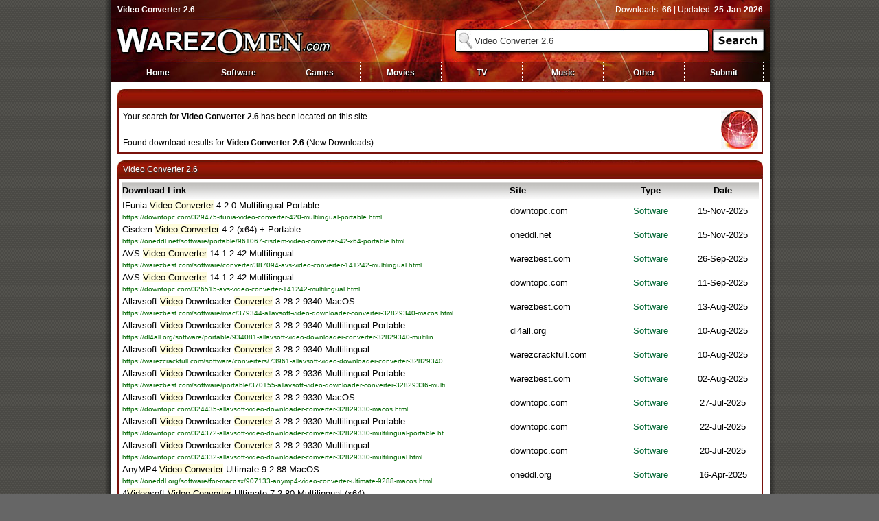

--- FILE ---
content_type: text/html; charset=UTF-8
request_url: https://warezomen.com/download/video-converter-2.6/
body_size: 4843
content:
<!DOCTYPE html>
<html lang="en">
<head>
<title>Video Converter 2.6 (66 Download Results) - WarezOmen</title>
<meta http-equiv="Content-Type" content="text/html; charset=UTF-8" />
<meta name="description" content="Download: Video Converter 2.6, Found: 66 Results, Updated: 25-Jan-2026" />
<meta name="apple-mobile-web-app-title" content="WarezOmen" />
<meta name="application-name" content="Video Converter 2.6" />
<meta name="format-detection" content="telephone=no" />
<link rel="stylesheet" href="/css/omen.css" type="text/css" />
</head>
<body>

<div id="container">
<div id="inner">
<div id="wrapper">

<div id="omen-top">
  <div id="omen-top-left"><h1>Video Converter 2.6</h1></div>
  <div id="omen-top-right">Downloads: <strong>66</strong> | Updated: <strong>25-Jan-2026</strong></div>
</div>

<div id="omen-header">
  <div id="omen-logo"></div>
  <div id="omen-search-top"></div>
  <form action="/search/" method="get" class="form">
    <input type="text" name="q" id="search" value="Video Converter 2.6" />
    <input type="hidden" name="m" value="1" />
    <input type="image" src="/img/omen-search.jpg" alt="Search" id="omen-search" />
  </form>
  <div id="omen-search-bot"></div>
</div>

<div id="nav-outer">
  <ul id="menu">
    <li><a href="/" title="Home">Home</a></li>
    <li><a href="/type/software/" title="Download Software">Software</a></li>
    <li><a href="/type/games/" title="Download Games">Games</a></li>
    <li><a href="/type/movies/" title="Download Movies">Movies</a></li>
    <li><a href="/type/tv/" title="Download TV">TV</a></li>
    <li><a href="/type/music/" title="Download Music">Music</a></li>
    <li><a href="/type/other/" title="Download Other">Other</a></li>
    <li id="menu-end"><a href="/site/submit/" title="Submit Links">Submit</a></li>
  </ul>
</div>

<div id="content">

<div class="header-content"><span class="heading"></span></div>
<div class="fill-content"><div id="result">Your search for <strong>Video Converter 2.6</strong> has been located on this site...<br /><br />Found download results for <a href="https://usenetbay.com/?t=ome&amp;q=Video+Converter+2.6" rel="nofollow" title="Video Converter 2.6" target="_blank"><strong>Video Converter 2.6</strong></a> (New Downloads)</div><div id="globe"></div></div>
<div class="end"></div>

<div class="header-content"><span class="heading">Video Converter 2.6</span></div>
<div class="fill-table">
<table class="download">
 <thead>
  <tr class="header"><th scope="col" id="c1">Download Link</th><th scope="col" id="c2">Site</th><th scope="col" id="c3">Type</th><th scope="col" id="c4">Date</th></tr>
 </thead>
 <tbody>
  <tr><td class="n"><a href="https://downtopc.com/329475-ifunia-video-converter-420-multilingual-portable.html" rel="nofollow" title="IFunia Video Converter 4.2.0 Multilingual Portable" target="_blank">IFunia <b>Video Converter</b> 4.2.0 Multilingual Portable</a><br/><div class="l">https://downtopc.com/329475-ifunia-video-converter-420-multilingual-portable.html</div></td><td class="n">downtopc.com</td><td class="t1">Software</td><td>15-Nov-2025</td></tr><tr><td class="d" colspan="4"></td></tr>
  <tr><td class="n"><a href="https://oneddl.net/software/portable/961067-cisdem-video-converter-42-x64-portable.html" rel="nofollow" title="Cisdem Video Converter 4.2 (x64) + Portable" target="_blank">Cisdem <b>Video Converter</b> 4.2 (x64) + Portable</a><br/><div class="l">https://oneddl.net/software/portable/961067-cisdem-video-converter-42-x64-portable.html</div></td><td class="n">oneddl.net</td><td class="t1">Software</td><td>15-Nov-2025</td></tr><tr><td class="d" colspan="4"></td></tr>
  <tr><td class="n"><a href="https://warezbest.com/software/converter/387094-avs-video-converter-141242-multilingual.html" rel="nofollow" title="AVS Video Converter 14.1.2.42 Multilingual" target="_blank">AVS <b>Video Converter</b> 14.1.2.42 Multilingual</a><br/><div class="l">https://warezbest.com/software/converter/387094-avs-video-converter-141242-multilingual.html</div></td><td class="n">warezbest.com</td><td class="t1">Software</td><td>26-Sep-2025</td></tr><tr><td class="d" colspan="4"></td></tr>
  <tr><td class="n"><a href="https://downtopc.com/326515-avs-video-converter-141242-multilingual.html" rel="nofollow" title="AVS Video Converter 14.1.2.42 Multilingual" target="_blank">AVS <b>Video Converter</b> 14.1.2.42 Multilingual</a><br/><div class="l">https://downtopc.com/326515-avs-video-converter-141242-multilingual.html</div></td><td class="n">downtopc.com</td><td class="t1">Software</td><td>11-Sep-2025</td></tr><tr><td class="d" colspan="4"></td></tr>
  <tr><td class="n"><a href="https://warezbest.com/software/mac/379344-allavsoft-video-downloader-converter-32829340-macos.html" rel="nofollow" title="Allavsoft Video Downloader Converter 3.28.2.9340 MacOS" target="_blank">Allavsoft <b>Video</b> Downloader <b>Converter</b> 3.28.2.9340 MacOS</a><br/><div class="l">https://warezbest.com/software/mac/379344-allavsoft-video-downloader-converter-32829340-macos.html</div></td><td class="n">warezbest.com</td><td class="t1">Software</td><td>13-Aug-2025</td></tr><tr><td class="d" colspan="4"></td></tr>
  <tr><td class="n"><a href="https://dl4all.org/software/portable/934081-allavsoft-video-downloader-converter-32829340-multilingual-portable.html" rel="nofollow" title="Allavsoft Video Downloader Converter 3.28.2.9340 Multilingual Portable" target="_blank">Allavsoft <b>Video</b> Downloader <b>Converter</b> 3.28.2.9340 Multilingual Portable</a><br/><div class="l">https://dl4all.org/software/portable/934081-allavsoft-video-downloader-converter-32829340-multilin...</div></td><td class="n">dl4all.org</td><td class="t1">Software</td><td>10-Aug-2025</td></tr><tr><td class="d" colspan="4"></td></tr>
  <tr><td class="n"><a href="https://warezcrackfull.com/software/converters/73961-allavsoft-video-downloader-converter-32829340-multilingual.html" rel="nofollow" title="Allavsoft Video Downloader Converter 3.28.2.9340 Multilingual" target="_blank">Allavsoft <b>Video</b> Downloader <b>Converter</b> 3.28.2.9340 Multilingual</a><br/><div class="l">https://warezcrackfull.com/software/converters/73961-allavsoft-video-downloader-converter-32829340...</div></td><td class="n">warezcrackfull.com</td><td class="t1">Software</td><td>10-Aug-2025</td></tr><tr><td class="d" colspan="4"></td></tr>
  <tr><td class="n"><a href="https://warezbest.com/software/portable/370155-allavsoft-video-downloader-converter-32829336-multilingual-portable.html" rel="nofollow" title="Allavsoft Video Downloader Converter 3.28.2.9336 Multilingual Portable" target="_blank">Allavsoft <b>Video</b> Downloader <b>Converter</b> 3.28.2.9336 Multilingual Portable</a><br/><div class="l">https://warezbest.com/software/portable/370155-allavsoft-video-downloader-converter-32829336-multi...</div></td><td class="n">warezbest.com</td><td class="t1">Software</td><td>02-Aug-2025</td></tr><tr><td class="d" colspan="4"></td></tr>
  <tr><td class="n"><a href="https://downtopc.com/324435-allavsoft-video-downloader-converter-32829330-macos.html" rel="nofollow" title="Allavsoft Video Downloader Converter 3.28.2.9330 MacOS" target="_blank">Allavsoft <b>Video</b> Downloader <b>Converter</b> 3.28.2.9330 MacOS</a><br/><div class="l">https://downtopc.com/324435-allavsoft-video-downloader-converter-32829330-macos.html</div></td><td class="n">downtopc.com</td><td class="t1">Software</td><td>27-Jul-2025</td></tr><tr><td class="d" colspan="4"></td></tr>
  <tr><td class="n"><a href="https://downtopc.com/324372-allavsoft-video-downloader-converter-32829330-multilingual-portable.html" rel="nofollow" title="Allavsoft Video Downloader Converter 3.28.2.9330 Multilingual Portable" target="_blank">Allavsoft <b>Video</b> Downloader <b>Converter</b> 3.28.2.9330 Multilingual Portable</a><br/><div class="l">https://downtopc.com/324372-allavsoft-video-downloader-converter-32829330-multilingual-portable.ht...</div></td><td class="n">downtopc.com</td><td class="t1">Software</td><td>22-Jul-2025</td></tr><tr><td class="d" colspan="4"></td></tr>
  <tr><td class="n"><a href="https://downtopc.com/324332-allavsoft-video-downloader-converter-32829330-multilingual.html" rel="nofollow" title="Allavsoft Video Downloader Converter 3.28.2.9330 Multilingual" target="_blank">Allavsoft <b>Video</b> Downloader <b>Converter</b> 3.28.2.9330 Multilingual</a><br/><div class="l">https://downtopc.com/324332-allavsoft-video-downloader-converter-32829330-multilingual.html</div></td><td class="n">downtopc.com</td><td class="t1">Software</td><td>20-Jul-2025</td></tr><tr><td class="d" colspan="4"></td></tr>
  <tr><td class="n"><a href="https://oneddl.org/software/for-macosx/907133-anymp4-video-converter-ultimate-9288-macos.html" rel="nofollow" title="AnyMP4 Video Converter Ultimate 9.2.88 MacOS" target="_blank">AnyMP4 <b>Video Converter</b> Ultimate 9.2.88 MacOS</a><br/><div class="l">https://oneddl.org/software/for-macosx/907133-anymp4-video-converter-ultimate-9288-macos.html</div></td><td class="n">oneddl.org</td><td class="t1">Software</td><td>16-Apr-2025</td></tr><tr><td class="d" colspan="4"></td></tr>
  <tr><td class="n"><a href="https://oneddl.net/software/converters/895177-4videosoft-video-converter-ultimate-7280-multilingual-x64.html" rel="nofollow" title="4Videosoft Video Converter Ultimate 7.2.80 Multilingual (x64)" target="_blank">4<b>Video</b>soft <b>Video Converter</b> Ultimate 7.2.80 Multilingual (x64)</a><br/><div class="l">https://oneddl.net/software/converters/895177-4videosoft-video-converter-ultimate-7280-multilingua...</div></td><td class="n">oneddl.net</td><td class="t1">Software</td><td>12-Apr-2025</td></tr><tr><td class="d" colspan="4"></td></tr>
  <tr><td class="n"><a href="https://downtopc.com/317034-tipard-hd-video-converter-9236-multilingual-portable.html" rel="nofollow" title="Tipard HD Video Converter 9.2.36 Multilingual Portable" target="_blank">Tipard HD <b>Video Converter</b> 9.2.36 Multilingual Portable</a><br/><div class="l">https://downtopc.com/317034-tipard-hd-video-converter-9236-multilingual-portable.html</div></td><td class="n">downtopc.com</td><td class="t1">Software</td><td>11-Mar-2025</td></tr><tr><td class="d" colspan="4"></td></tr>
  <tr><td class="n"><a href="https://oneddl.org/software/converters/885244-tipard-hd-video-converter-9236-multilingual.html" rel="nofollow" title="Tipard HD Video Converter 9.2.36 Multilingual" target="_blank">Tipard HD <b>Video Converter</b> 9.2.36 Multilingual</a><br/><div class="l">https://oneddl.org/software/converters/885244-tipard-hd-video-converter-9236-multilingual.html</div></td><td class="n">oneddl.org</td><td class="t1">Software</td><td>11-Mar-2025</td></tr><tr><td class="d" colspan="4"></td></tr>
  <tr><td class="n"><a href="https://downtopc.com/315557-avs-video-converter-140221-portable.html" rel="nofollow" title="AVS Video Converter 14.0.2.21 Portable" target="_blank">AVS <b>Video Converter</b> 14.0.2.21 Portable</a><br/><div class="l">https://downtopc.com/315557-avs-video-converter-140221-portable.html</div></td><td class="n">downtopc.com</td><td class="t1">Software</td><td>25-Feb-2025</td></tr><tr><td class="d" colspan="4"></td></tr>
  <tr><td class="n"><a href="https://www.apps4all.com/a1823592/apeaksoft-video-converter-ultimate-2.3.58-x64-multilingual/" rel="nofollow" title="Apeaksoft Video Converter Ultimate 2.3.58 (x64) Multilingual" target="_blank">Apeaksoft <b>Video Converter</b> Ultimate 2.3.58 (x64) Multilingual</a><br/><div class="l">https://www.apps4all.com/a1823592/apeaksoft-video-converter-ultimate-2.3.58-x64-multilingual/</div></td><td class="n">apps4all.com</td><td class="t1">Software</td><td>13-Feb-2025</td></tr><tr><td class="d" colspan="4"></td></tr>
  <tr><td class="n"><a href="https://downtopc.com/314565-apeaksoft-video-converter-ultimate-2358-x64-multilingual-portable.html" rel="nofollow" title="Apeaksoft Video Converter Ultimate 2.3.58 (x64) Multilingual Portable" target="_blank">Apeaksoft <b>Video Converter</b> Ultimate 2.3.58 (x64) Multilingual Portable</a><br/><div class="l">https://downtopc.com/314565-apeaksoft-video-converter-ultimate-2358-x64-multilingual-portable.html</div></td><td class="n">downtopc.com</td><td class="t1">Software</td><td>12-Feb-2025</td></tr><tr><td class="d" colspan="4"></td></tr>
  <tr><td class="n"><a href="https://www.apps4all.com/a1819878/4videosoft-video-converter-ultimate-7.2.76-x64-multilingual/" rel="nofollow" title="4Videosoft Video Converter Ultimate 7.2.76 (x64) Multilingual" target="_blank">4<b>Video</b>soft <b>Video Converter</b> Ultimate 7.2.76 (x64) Multilingual</a><br/><div class="l">https://www.apps4all.com/a1819878/4videosoft-video-converter-ultimate-7.2.76-x64-multilingual/</div></td><td class="n">apps4all.com</td><td class="t1">Software</td><td>23-Jan-2025</td></tr><tr><td class="d" colspan="4"></td></tr>
  <tr><td class="n"><a href="https://downtopc.com/311589-ifunia-video-converter-322.html" rel="nofollow" title="IFunia Video Converter 3.2.2" target="_blank">IFunia <b>Video Converter</b> 3.2.2</a><br/><div class="l">https://downtopc.com/311589-ifunia-video-converter-322.html</div></td><td class="n">downtopc.com</td><td class="t1">Software</td><td>11-Jan-2025</td></tr><tr><td class="d" colspan="4"></td></tr>
  <tr><td class="n"><a href="https://downtopc.com/311595-ifunia-video-converter-322-portable.html" rel="nofollow" title="IFunia Video Converter 3.2.2 Portable" target="_blank">IFunia <b>Video Converter</b> 3.2.2 Portable</a><br/><div class="l">https://downtopc.com/311595-ifunia-video-converter-322-portable.html</div></td><td class="n">downtopc.com</td><td class="t1">Software</td><td>09-Jan-2025</td></tr><tr><td class="d" colspan="4"></td></tr>
  <tr><td class="n"><a href="https://downtopc.com/310684-cisdem-video-converter-332-portable.html" rel="nofollow" title="Cisdem Video Converter 3.3.2 Portable" target="_blank">Cisdem <b>Video Converter</b> 3.3.2 Portable</a><br/><div class="l">https://downtopc.com/310684-cisdem-video-converter-332-portable.html</div></td><td class="n">downtopc.com</td><td class="t1">Software</td><td>28-Dec-2024</td></tr><tr><td class="d" colspan="4"></td></tr>
  <tr><td class="n"><a href="https://downtopc.com/306546-macx-hd-video-converter-pro-5182256-multilingual-portable.html" rel="nofollow" title="MacX HD Video Converter Pro 5.18.2.256 Multilingual Portable" target="_blank">MacX HD <b>Video Converter</b> Pro 5.18.2.<b>256</b> Multilingual Portable</a><br/><div class="l">https://downtopc.com/306546-macx-hd-video-converter-pro-5182256-multilingual-portable.html</div></td><td class="n">downtopc.com</td><td class="t1">Software</td><td>10-Dec-2024</td></tr><tr><td class="d" colspan="4"></td></tr>
  <tr><td class="n"><a href="https://downtopc.com/306541-macx-hd-video-converter-pro-5182256-multilingual.html" rel="nofollow" title="MacX HD Video Converter Pro 5.18.2.256 Multilingual" target="_blank">MacX HD <b>Video Converter</b> Pro 5.18.2.<b>256</b> Multilingual</a><br/><div class="l">https://downtopc.com/306541-macx-hd-video-converter-pro-5182256-multilingual.html</div></td><td class="n">downtopc.com</td><td class="t1">Software</td><td>10-Dec-2024</td></tr><tr><td class="d" colspan="4"></td></tr>
  <tr><td class="n"><a href="https://www.apps4all.com/a1805486/ifunia-video-converter-3.2.0/" rel="nofollow" title="IFunia Video Converter 3.2.0" target="_blank">IFunia <b>Video Converter</b> 3.2.0</a><br/><div class="l">https://www.apps4all.com/a1805486/ifunia-video-converter-3.2.0/</div></td><td class="n">apps4all.com</td><td class="t1">Software</td><td>05-Dec-2024</td></tr><tr><td class="d" colspan="4"></td></tr>
  <tr><td class="n"><a href="https://oneddl.org/software/for-macosx/840044-cisdem-video-converter-820-macos.html" rel="nofollow" title="Cisdem Video Converter 8.2.0 MacOS" target="_blank">Cisdem <b>Video Converter</b> 8.2.0 MacOS</a><br/><div class="l">https://oneddl.org/software/for-macosx/840044-cisdem-video-converter-820-macos.html</div></td><td class="n">oneddl.org</td><td class="t1">Software</td><td>02-Dec-2024</td></tr><tr><td class="d" colspan="4"></td></tr>
  <tr><td class="n"><a href="https://downtopc.com/301306-hitpaw-video-converter-452-x64-multilingual-portable.html" rel="nofollow" title="HitPaw Video Converter 4.5.2 (x64) Multilingual Portable" target="_blank">HitPaw <b>Video Converter</b> 4.5.2 (x64) Multilingual Portable</a><br/><div class="l">https://downtopc.com/301306-hitpaw-video-converter-452-x64-multilingual-portable.html</div></td><td class="n">downtopc.com</td><td class="t1">Software</td><td>01-Dec-2024</td></tr><tr><td class="d" colspan="4"></td></tr>
  <tr><td class="n"><a href="https://www.apps4all.com/a1797167/apeaksoft-video-converter-ultimate-2.3.52-x64-multilingual/" rel="nofollow" title="Apeaksoft Video Converter Ultimate 2.3.52 (x64) Multilingual" target="_blank">Apeaksoft <b>Video Converter</b> Ultimate 2.3.52 (x64) Multilingual</a><br/><div class="l">https://www.apps4all.com/a1797167/apeaksoft-video-converter-ultimate-2.3.52-x64-multilingual/</div></td><td class="n">apps4all.com</td><td class="t1">Software</td><td>05-Nov-2024</td></tr><tr><td class="d" colspan="4"></td></tr>
  <tr><td class="n"><a href="https://downtopc.com/294246-hitpaw-video-converter-442-x64-multilingual.html" rel="nofollow" title="HitPaw Video Converter 4.4.2 (x64) Multilingual" target="_blank">HitPaw <b>Video Converter</b> 4.4.2 (x64) Multilingual</a><br/><div class="l">https://downtopc.com/294246-hitpaw-video-converter-442-x64-multilingual.html</div></td><td class="n">downtopc.com</td><td class="t1">Software</td><td>15-Oct-2024</td></tr><tr><td class="d" colspan="4"></td></tr>
  <tr><td class="n"><a href="https://downtopc.com/294249-hitpaw-video-converter-442-x64-multilingual-portble.html" rel="nofollow" title="HitPaw Video Converter 4.4.2 (x64) Multilingual Portble" target="_blank">HitPaw <b>Video Converter</b> 4.4.2 (x64) Multilingual Portble</a><br/><div class="l">https://downtopc.com/294249-hitpaw-video-converter-442-x64-multilingual-portble.html</div></td><td class="n">downtopc.com</td><td class="t1">Software</td><td>15-Oct-2024</td></tr><tr><td class="d" colspan="4"></td></tr>
  <tr><td class="n"><a href="https://oneddl.net/software/converters/775729-apeaksoft-video-converter-ultimate-2350-multilingual-x64.html" rel="nofollow" title="Apeaksoft Video Converter Ultimate 2.3.50 Multilingual (x64)" target="_blank">Apeaksoft <b>Video Converter</b> Ultimate 2.3.50 Multilingual (x64)</a><br/><div class="l">https://oneddl.net/software/converters/775729-apeaksoft-video-converter-ultimate-2350-multilingual...</div></td><td class="n">oneddl.net</td><td class="t1">Software</td><td>14-Sep-2024</td></tr><tr><td class="d" colspan="4"></td></tr>
  <tr><td class="n"><a href="https://oneddl.net/software/converters/775728-4videosoft-video-converter-ultimate-7266-multilingual-x64.html" rel="nofollow" title="4Videosoft Video Converter Ultimate 7.2.66 Multilingual (x64)" target="_blank">4<b>Video</b>soft <b>Video Converter</b> Ultimate 7.<b>2.6</b>6 Multilingual (x64)</a><br/><div class="l">https://oneddl.net/software/converters/775728-4videosoft-video-converter-ultimate-7266-multilingua...</div></td><td class="n">oneddl.net</td><td class="t1">Software</td><td>14-Sep-2024</td></tr><tr><td class="d" colspan="4"></td></tr>
  <tr><td class="n"><a href="https://www.apps4all.com/a1775055/ifunia-video-converter-3.0.2/" rel="nofollow" title="IFunia Video Converter 3.0.2" target="_blank">IFunia <b>Video Converter</b> 3.0.2</a><br/><div class="l">https://www.apps4all.com/a1775055/ifunia-video-converter-3.0.2/</div></td><td class="n">apps4all.com</td><td class="t1">Software</td><td>05-Sep-2024</td></tr><tr><td class="d" colspan="4"></td></tr>
  <tr><td class="n"><a href="https://oneddl.net/software/converters/764428-ifunia-video-converter-302-x64.html" rel="nofollow" title="IFunia Video Converter 3.0.2 (x64)" target="_blank">IFunia <b>Video Converter</b> 3.0.2 (x64)</a><br/><div class="l">https://oneddl.net/software/converters/764428-ifunia-video-converter-302-x64.html</div></td><td class="n">oneddl.net</td><td class="t1">Software</td><td>04-Sep-2024</td></tr><tr><td class="d" colspan="4"></td></tr>
  <tr><td class="n"><a href="https://fullwarezcrack.com/software/converter/191925-4videosoft-video-converter-ultimate-7260-multilingual-x64.html" rel="nofollow" title="4Videosoft Video Converter Ultimate 7.2.60 Multilingual (x64)" target="_blank">4<b>Video</b>soft <b>Video Converter</b> Ultimate 7.<b>2.6</b>0 Multilingual (x64)</a><br/><div class="l">https://fullwarezcrack.com/software/converter/191925-4videosoft-video-converter-ultimate-7260-mult...</div></td><td class="n">fullwarezcrack.com</td><td class="t1">Software</td><td>08-Jul-2024</td></tr><tr><td class="d" colspan="4"></td></tr>
  <tr><td class="n"><a href="https://downtopc.com/280777-4videosoft-video-converter-ultimate-7260-x64-multilingual-portable.html" rel="nofollow" title="4Videosoft Video Converter Ultimate 7.2.60 (x64) Multilingual Portable" target="_blank">4<b>Video</b>soft <b>Video Converter</b> Ultimate 7.<b>2.6</b>0 (x64) Multilingual Portable</a><br/><div class="l">https://downtopc.com/280777-4videosoft-video-converter-ultimate-7260-x64-multilingual-portable.htm...</div></td><td class="n">downtopc.com</td><td class="t1">Software</td><td>08-Jul-2024</td></tr><tr><td class="d" colspan="4"></td></tr>
  <tr><td class="n"><a href="https://warezbest.com/software/portable/185597-allavsoft-video-downloader-converter-32728935-multilingual-portable.html" rel="nofollow" title="Allavsoft Video Downloader Converter 3.27.2.8935 Multilingual + Portable" target="_blank">Allavsoft <b>Video</b> Downloader <b>Converter</b> 3.27.2.8935 Multilingual + Portable</a><br/><div class="l">https://warezbest.com/software/portable/185597-allavsoft-video-downloader-converter-32728935-multi...</div></td><td class="n">warezbest.com</td><td class="t1">Software</td><td>20-Jun-2024</td></tr><tr><td class="d" colspan="4"></td></tr>
  <tr><td class="n"><a href="https://downtopc.com/272439-allavsoft-video-downloader-converter-32728920-multilingual-portable.html" rel="nofollow" title="Allavsoft Video Downloader Converter 3.27.2.8920 Multilingual Portable" target="_blank">Allavsoft <b>Video</b> Downloader <b>Converter</b> 3.27.2.8920 Multilingual Portable</a><br/><div class="l">https://downtopc.com/272439-allavsoft-video-downloader-converter-32728920-multilingual-portable.ht...</div></td><td class="n">downtopc.com</td><td class="t1">Software</td><td>06-Jun-2024</td></tr><tr><td class="d" colspan="4"></td></tr>
  <tr><td class="n"><a href="https://downtopc.com/255414-4videosoft-video-converter-ultimate-7256-x64-multilingual.html" rel="nofollow" title="4Videosoft Video Converter Ultimate 7.2.56 (x64) Multilingual" target="_blank">4<b>Video</b>soft <b>Video Converter</b> Ultimate 7.2.56 (x64) Multilingual</a><br/><div class="l">https://downtopc.com/255414-4videosoft-video-converter-ultimate-7256-x64-multilingual.html</div></td><td class="n">downtopc.com</td><td class="t1">Software</td><td>10-Apr-2024</td></tr><tr><td class="d" colspan="4"></td></tr>
  <tr><td class="n"><a href="https://downtopc.com/244686-talkhelper-video-converter-2985218-multilingual.html" rel="nofollow" title="TalkHelper Video Converter 2.9.85.218 Multilingual" target="_blank">TalkHelper <b>Video Converter</b> 2.9.85.218 Multilingual</a><br/><div class="l">https://downtopc.com/244686-talkhelper-video-converter-2985218-multilingual.html</div></td><td class="n">downtopc.com</td><td class="t1">Software</td><td>22-Mar-2024</td></tr><tr><td class="d" colspan="4"></td></tr>
  <tr><td class="n"><a href="https://warezcrackfull.com/software/converters/9100-cisdem-video-converter-212-x64.html" rel="nofollow" title="Cisdem Video Converter 2.12 (x64)" target="_blank">Cisdem <b>Video Converter</b> 2.12 (x64)</a><br/><div class="l">https://warezcrackfull.com/software/converters/9100-cisdem-video-converter-212-x64.html</div></td><td class="n">warezcrackfull.com</td><td class="t1">Software</td><td>15-Mar-2024</td></tr><tr><td class="d" colspan="4"></td></tr>
  <tr><td class="n"><a href="https://warezcrackfull.com/software/converters/9101-ifunia-video-converter-26-x64.html" rel="nofollow" title="IFunia Video Converter 2.6 (x64)" target="_blank">IFunia <b>Video Converter 2.6</b> (x64)</a><br/><div class="l">https://warezcrackfull.com/software/converters/9101-ifunia-video-converter-26-x64.html</div></td><td class="n">warezcrackfull.com</td><td class="t1">Software</td><td>15-Mar-2024</td></tr><tr><td class="d" colspan="4"></td></tr>
  <tr><td class="n"><a href="https://www.apps4all.com/a1727087/allavsoft-video-downloader-converter-3.26.2.8837-multilingual/" rel="nofollow" title="Allavsoft Video Downloader Converter 3.26.2.8837 Multilingual" target="_blank">Allavsoft <b>Video</b> Downloader <b>Converter</b> 3.26.2.8837 Multilingual</a><br/><div class="l">https://www.apps4all.com/a1727087/allavsoft-video-downloader-converter-3.26.2.8837-multilingual/</div></td><td class="n">apps4all.com</td><td class="t1">Software</td><td>14-Mar-2024</td></tr><tr><td class="d" colspan="4"></td></tr>
  <tr><td class="n"><a href="https://warezcrackfull.com/software/mac/8910-allavsoft-video-downloader-converter-32628837-macos.html" rel="nofollow" title="Allavsoft Video Downloader Converter 3.26.2.8837 MacOS" target="_blank">Allavsoft <b>Video</b> Downloader <b>Converter</b> 3.26.2.8837 MacOS</a><br/><div class="l">https://warezcrackfull.com/software/mac/8910-allavsoft-video-downloader-converter-32628837-macos.h...</div></td><td class="n">warezcrackfull.com</td><td class="t1">Software</td><td>13-Mar-2024</td></tr><tr><td class="d" colspan="4"></td></tr>
  <tr><td class="n"><a href="https://warezcrackfull.com/software/downloader/8909-allavsoft-video-downloader-converter-32628837-multilingual.html" rel="nofollow" title="Allavsoft Video Downloader Converter 3.26.2.8837 Multilingual" target="_blank">Allavsoft <b>Video</b> Downloader <b>Converter</b> 3.26.2.8837 Multilingual</a><br/><div class="l">https://warezcrackfull.com/software/downloader/8909-allavsoft-video-downloader-converter-32628837-...</div></td><td class="n">warezcrackfull.com</td><td class="t1">Software</td><td>13-Mar-2024</td></tr><tr><td class="d" colspan="4"></td></tr>
  <tr><td class="n"><a href="https://warezbest.com/software/mac/132339-tipard-video-converter-ultimate-10256-macos.html" rel="nofollow" title="Tipard Video Converter Ultimate 10.2.56 MacOS" target="_blank">Tipard <b>Video Converter</b> Ultimate 10.2.56 MacOS</a><br/><div class="l">https://warezbest.com/software/mac/132339-tipard-video-converter-ultimate-10256-macos.html</div></td><td class="n">warezbest.com</td><td class="t1">Software</td><td>10-Mar-2024</td></tr><tr><td class="d" colspan="4"></td></tr>
  <tr><td class="n"><a href="https://warezbest.com/software/converter/131781-4videosoft-video-converter-ultimate-7252-multilingual-x64.html" rel="nofollow" title="4Videosoft Video Converter Ultimate 7.2.52 Multilingual (x64)" target="_blank">4<b>Video</b>soft <b>Video Converter</b> Ultimate 7.2.52 Multilingual (x64)</a><br/><div class="l">https://warezbest.com/software/converter/131781-4videosoft-video-converter-ultimate-7252-multiling...</div></td><td class="n">warezbest.com</td><td class="t1">Software</td><td>08-Mar-2024</td></tr><tr><td class="d" colspan="4"></td></tr>
  <tr><td class="n"><a href="https://softwarekeygencrack.com/software/windows/43380-avs-video-converter-1302719.html" rel="nofollow" title="AVS Video Converter 13.0.2.719" target="_blank">AVS <b>Video Converter</b> 13.0.2.719</a><br/><div class="l">https://softwarekeygencrack.com/software/windows/43380-avs-video-converter-1302719.html</div></td><td class="n">softwarekeygencrack.com</td><td class="t1">Software</td><td>04-Feb-2024</td></tr><tr><td class="d" colspan="4"></td></tr>
  <tr><td class="n"><a href="https://downtopc.com/229834-tipard-hd-video-converter-9230-multilingual-portable.html" rel="nofollow" title="Tipard HD Video Converter 9.2.30 Multilingual Portable" target="_blank">Tipard HD <b>Video Converter</b> 9.2.30 Multilingual Portable</a><br/><div class="l">https://downtopc.com/229834-tipard-hd-video-converter-9230-multilingual-portable.html</div></td><td class="n">downtopc.com</td><td class="t1">Software</td><td>27-Jan-2024</td></tr><tr><td class="d" colspan="4"></td></tr>
  <tr><td class="n"><a href="https://warezcrackfull.com/software/converters/3541-tipard-hd-video-converter-9232-multilingual.html" rel="nofollow" title="Tipard HD Video Converter 9.2.32 Multilingual" target="_blank">Tipard HD <b>Video Converter</b> 9.2.32 Multilingual</a><br/><div class="l">https://warezcrackfull.com/software/converters/3541-tipard-hd-video-converter-9232-multilingual.ht...</div></td><td class="n">warezcrackfull.com</td><td class="t1">Software</td><td>25-Jan-2024</td></tr><tr><td class="d" colspan="4"></td></tr>
  <tr><td class="n"><a href="https://warezcrackfull.com/software/converters/3545-tipard-video-converter-9250-multilingual.html" rel="nofollow" title="Tipard Video Converter 9.2.50 Multilingual" target="_blank">Tipard <b>Video Converter</b> 9.2.50 Multilingual</a><br/><div class="l">https://warezcrackfull.com/software/converters/3545-tipard-video-converter-9250-multilingual.html</div></td><td class="n">warezcrackfull.com</td><td class="t1">Software</td><td>25-Jan-2024</td></tr><tr><td class="d" colspan="4"></td></tr>
  <tr><td class="n"><a href="https://warezcrackfull.com/software/converters/3536-anymp4-video-converter-7258-multilingual.html" rel="nofollow" title="AnyMP4 Video Converter 7.2.58 Multilingual" target="_blank">AnyMP4 <b>Video Converter</b> 7.2.58 Multilingual</a><br/><div class="l">https://warezcrackfull.com/software/converters/3536-anymp4-video-converter-7258-multilingual.html</div></td><td class="n">warezcrackfull.com</td><td class="t1">Software</td><td>25-Jan-2024</td></tr><tr><td class="d" colspan="4"></td></tr>
  <tr><td class="n"><a href="https://warezcrackfull.com/software/converters/1527-4videosoft-video-converter-ultimate-7250-multilingual-x64.html" rel="nofollow" title="4Videosoft Video Converter Ultimate 7.2.50 Multilingual (x64)" target="_blank">4<b>Video</b>soft <b>Video Converter</b> Ultimate 7.2.50 Multilingual (x64)</a><br/><div class="l">https://warezcrackfull.com/software/converters/1527-4videosoft-video-converter-ultimate-7250-multi...</div></td><td class="n">warezcrackfull.com</td><td class="t1">Software</td><td>13-Jan-2024</td></tr><tr><td class="d" colspan="4"></td></tr>
  <tr><td class="n"><a href="https://oneddl.net/software/for-macosx/674072-macx-video-converter-pro-682-macos.html" rel="nofollow" title="MacX Video Converter Pro 6.8.2 MacOS" target="_blank">MacX <b>Video Converter</b> Pro 6.8.2 MacOS</a><br/><div class="l">https://oneddl.net/software/for-macosx/674072-macx-video-converter-pro-682-macos.html</div></td><td class="n">oneddl.net</td><td class="t1">Software</td><td>11-Jan-2024</td></tr><tr><td class="d" colspan="4"></td></tr>
  <tr><td class="n"><a href="https://fullwarezcrack.com/software/converter/108441-aiseesoft-hd-video-converter-9236-multilingual.html" rel="nofollow" title="Aiseesoft HD Video Converter 9.2.36 Multilingual" target="_blank">Aiseesoft HD <b>Video Converter</b> 9.2.36 Multilingual</a><br/><div class="l">https://fullwarezcrack.com/software/converter/108441-aiseesoft-hd-video-converter-9236-multilingua...</div></td><td class="n">fullwarezcrack.com</td><td class="t1">Software</td><td>10-Jan-2024</td></tr><tr><td class="d" colspan="4"></td></tr>
  <tr><td class="n"><a href="https://fullcrackserial.net/software/windows/23854-aiseesoft-hd-video-converter-9236-portable.html" rel="nofollow" title="Aiseesoft HD Video Converter 9.2.36 Portable" target="_blank">Aiseesoft HD <b>Video Converter</b> 9.2.36 Portable</a><br/><div class="l">https://fullcrackserial.net/software/windows/23854-aiseesoft-hd-video-converter-9236-portable.html</div></td><td class="n">fullcrackserial.net</td><td class="t1">Software</td><td>10-Jan-2024</td></tr><tr><td class="d" colspan="4"></td></tr>
  <tr><td class="n"><a href="https://downtopc.com/223456-avdshare-video-converter-7528768-multilingual-portable.html" rel="nofollow" title="Avdshare Video Converter 7.5.2.8768 Multilingual Portable" target="_blank">Avdshare <b>Video Converter</b> 7.5.2.8768 Multilingual Portable</a><br/><div class="l">https://downtopc.com/223456-avdshare-video-converter-7528768-multilingual-portable.html</div></td><td class="n">downtopc.com</td><td class="t1">Software</td><td>09-Jan-2024</td></tr><tr><td class="d" colspan="4"></td></tr>
  <tr><td class="n"><a href="https://oneddl.org/software/for-macosx/674519-avdshare-video-converter-752-macos.html" rel="nofollow" title="Avdshare Video Converter 7.5.2 MacOS" target="_blank">Avdshare <b>Video Converter</b> 7.5.2 MacOS</a><br/><div class="l">https://oneddl.org/software/for-macosx/674519-avdshare-video-converter-752-macos.html</div></td><td class="n">oneddl.org</td><td class="t1">Software</td><td>08-Jan-2024</td></tr><tr><td class="d" colspan="4"></td></tr>
  <tr><td class="n"><a href="https://oneddl.net/software/portable/667243-avdshare-video-converter-7528768-portable.html" rel="nofollow" title="Avdshare Video Converter 7.5.2.8768 Portable" target="_blank">Avdshare <b>Video Converter</b> 7.5.2.8768 Portable</a><br/><div class="l">https://oneddl.net/software/portable/667243-avdshare-video-converter-7528768-portable.html</div></td><td class="n">oneddl.net</td><td class="t1">Software</td><td>08-Jan-2024</td></tr><tr><td class="d" colspan="4"></td></tr>
  <tr><td class="n"><a href="https://fullwarezcrack.com/software/converter/102901-avdshare-video-converter-7528768-multilingual.html" rel="nofollow" title="Avdshare Video Converter 7.5.2.8768 Multilingual" target="_blank">Avdshare <b>Video Converter</b> 7.5.2.8768 Multilingual</a><br/><div class="l">https://fullwarezcrack.com/software/converter/102901-avdshare-video-converter-7528768-multilingual...</div></td><td class="n">fullwarezcrack.com</td><td class="t1">Software</td><td>07-Jan-2024</td></tr><tr><td class="d" colspan="4"></td></tr>
  <tr><td colspan="4" id="pages">[ 1 ] &nbsp; <a href="/download/video-converter-2.6/2/" title="Downloads | Page 2">Next Page &gt;</a></td></tr><tr><td class="d" colspan="4"></td></tr>
 </tbody>
</table>
</div>
<div class="end"></div>

<div class="header-content"><span class="heading">Download Search Help</span></div>
<div class="fill-content"><strong>Video Converter 2.6</strong> will produce more accurate download results if you exclude using keywords like: crack, serial, keygen, torrent, code, etc. If you are still having trouble finding Video Converter 2.6 after simplifying your search terms then we highly recommend using the alternative full download site (linked above). Many downloads like Video Converter 2.6 may also include a key generator (keygen), activation code or license number.</div>
<div class="end"></div>

<div class="header-content"><span class="heading">Copy &amp; Paste Links</span></div>
<div class="fill-content">Direct Link<br /><input onClick="this.select();" value="https://warezomen.com/download/video-converter-2.6/" type="text" class="share" /><br />
HTML Link<br /><input onClick="this.select();" value="&lt;a href=&quot;https://warezomen.com/download/video-converter-2.6/&quot; title=&quot;Video Converter 2.6&quot;&gt;Video Converter 2.6&lt;/a&gt;" type="text" class="share" /><br />
Forum Link<br /><input onClick="this.select();" value="[URL=https://warezomen.com/download/video-converter-2.6/]Video Converter 2.6[/URL]" type="text" class="share" /></div>
<div class="end"></div>
  
<div class="header-content"><span class="heading">Download Searches</span></div>
<div class="fill-content"><ul id="q">
 <li><a href="/download/house-s01/" title="House S01">House S01</a></li>
 <li><a href="/download/zbrush-3.5r2/" title="Zbrush 3.5r2">Zbrush 3.5r2</a></li>
 <li><a href="/download/password-recovery-1.3.3/" title="Password Recovery 1.3.3">Password Recovery 1.3.3</a></li>
 <li><a href="/download/blue-iris/" title="Blue Iris">Blue Iris</a></li>
 <li><a href="/download/driver-reviver/" title="Driver Reviver">Driver Reviver</a></li>
 <li><a href="/download/xilisoft-5.0.74/" title="Xilisoft 5.0.74">Xilisoft 5.0.74</a></li>
 <li><a href="/download/bulk-rename-utility-3.3.2.0-commercial-portable/" title="Bulk Rename Utility 3.3.2.0 Commercial Portable">Bulk Rename Utility 3.3.2.0 Commercial Por..</a></li>
 <li><a href="/download/adguard-premium-v7.2.2990/" title="Adguard Premium V7.2.2990">Adguard Premium V7.2.2990</a></li>
 <li><a href="/download/pdf-merge-and-split/" title="Pdf Merge And Split">Pdf Merge And Split</a></li>
 <li><a href="/download/wondershare-5.1.2/" title="Wondershare 5.1.2">Wondershare 5.1.2</a></li>
 <li><a href="/download/the-brothers/" title="The Brothers">The Brothers</a></li>
 <li><a href="/download/the-invisible/" title="The Invisible">The Invisible</a></li>
 <li><a href="/download/dvdfab-5.1/" title="Dvdfab 5.1">Dvdfab 5.1</a></li>
 <li><a href="/download/genius-9.0.0.182/" title="Genius 9.0.0.182">Genius 9.0.0.182</a></li>
 <li><a href="/download/internet-manager-6.30beta/" title="Internet Manager 6.30beta">Internet Manager 6.30beta</a></li>
</ul></div>
<div class="end"></div>
  
<div id="footer">Found <strong>66</strong> Download Links for <i>Video Converter 2.6</i>, Showing <strong>60</strong> Downloads on Page 1 | <a rel="nofollow" href="/site/dmca/" title="Legal &amp; Content Removal Information">DMCA</a> | WarezOmen.com 2026</div>

</div>

</div>
</div>
</div>

<script defer src="https://static.cloudflareinsights.com/beacon.min.js/vcd15cbe7772f49c399c6a5babf22c1241717689176015" integrity="sha512-ZpsOmlRQV6y907TI0dKBHq9Md29nnaEIPlkf84rnaERnq6zvWvPUqr2ft8M1aS28oN72PdrCzSjY4U6VaAw1EQ==" data-cf-beacon='{"version":"2024.11.0","token":"060d9773687c4822a5ac1b524f19a78e","r":1,"server_timing":{"name":{"cfCacheStatus":true,"cfEdge":true,"cfExtPri":true,"cfL4":true,"cfOrigin":true,"cfSpeedBrain":true},"location_startswith":null}}' crossorigin="anonymous"></script>
</body>
</html>
